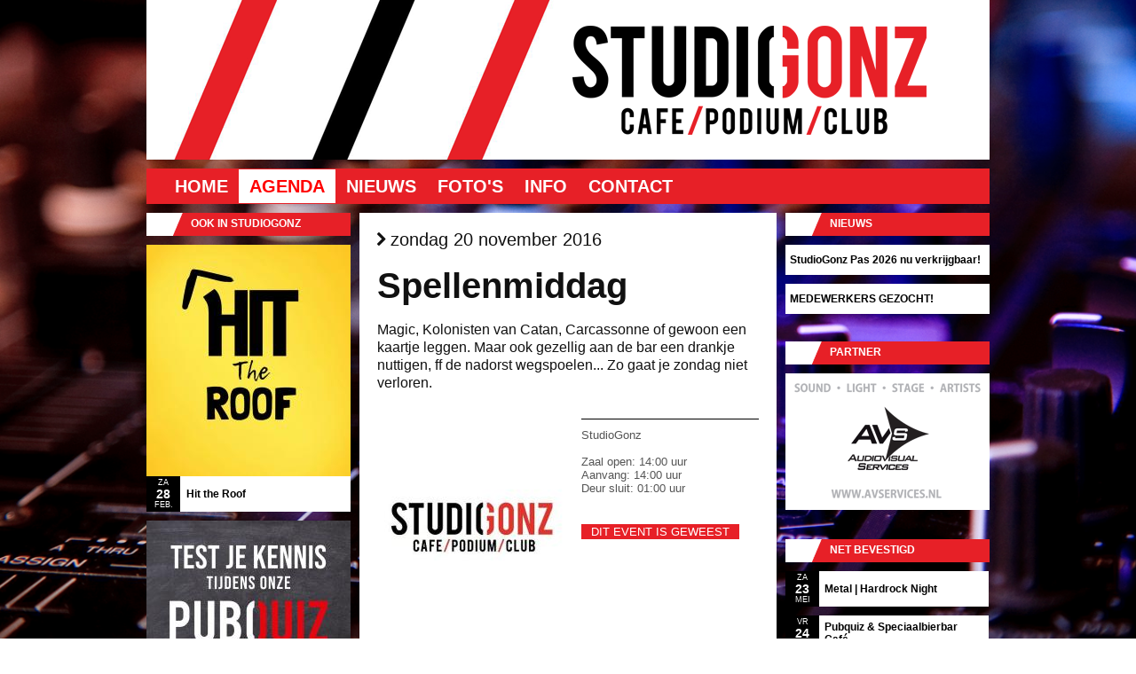

--- FILE ---
content_type: text/html; charset: UTF-8;charset=UTF-8
request_url: https://www.studiogonz.nl/agenda/1203/Spellenmiddag
body_size: 5078
content:
<!DOCTYPE html><html xmlns="http://www.w3.org/1999/xhtml" xml:lang="nl" lang="nl"><head prefix="og: http://ogp.me/ns# fb: http://ogp.me/ns/fb# article: http://ogp.me/ns/article#"><script>
!function(f,b,e,v,n,t,s){if(f.fbq)return;n=f.fbq=function(){n.callMethod?
n.callMethod.apply(n,arguments):n.queue.push(arguments)};if(!f._fbq)f._fbq=n;
n.push=n;n.loaded=!0;n.version='2.0';n.queue=[];t=b.createElement(e);t.async=!0;
t.src=v;s=b.getElementsByTagName(e)[0];s.parentNode.insertBefore(t,s)}(window,
document,'script','//connect.facebook.net/en_US/fbevents.js');

fbq('init', '1759312607623600');
fbq('track', "PageView");</script><noscript><img height="1" width="1" style="display:none"src="https://www.facebook.com/tr?id=1759312607623600&ev=PageView&noscript=1"/></noscript><meta http-equiv="content-type" content="text/html; charset=UTF-8"><meta name="language" content="nl" /><meta name="google" content="notranslate" /><link rel="stylesheet" type="text/css" href="/themes/studiogonz_v02/css/print.css" media="print" /><link rel="apple-touch-icon" sizes="180x180" href="https://www.studiogonz.nl/apple-touch-icon.png"><link rel="icon" type="image/png" sizes="32x32" href="https://www.studiogonz.nl/favicon-32x32.png"><link rel="icon" type="image/png" sizes="16x16" href="https://www.studiogonz.nl/favicon-16x16.png"><link rel="manifest" href="https://www.studiogonz.nl/site.webmanifest"><link rel="mask-icon" href="https://www.studiogonz.nl/safari-pinned-tab.svg" color="#ff0000"><meta name="msapplication-TileColor" content="#da532c"><meta name="theme-color" content="#ffffff"><link type="text/css" rel="stylesheet" href="/min/serve/g/a3dc4bfcc474428a8f1a89a1c77d82f3/lm/1495754645" media="screen" /><link type="text/css" rel="stylesheet" href="/min/serve/g/a7082a1be5b57a8454f0f9dda0a89681/lm/1495754645" /><link rel="stylesheet" type="text/css" href="/themes/studiogonz_v02/css/main.css" /><link rel="canonical" href="https://www.studiogonz.nl/agenda/1203/Spellenmiddag"> <link rel="publisher" href="https://plus.google.com/107881807747296922787" /><meta lang="nl" name="description" content="Magic, Kolonisten van Catan, Carcassonne of gewoon   een kaartje leggen. Maar ook gezellig aan de bar een   drankje nuttigen, ff de nadorst wegspoelen... Zo gaa" /><meta lang="nl" name="keywords" content="verloren,gezellig,niet,zondag,gaat,nadorst,nuttigen,studiogonz,poppodium,gouda" /><meta property="fb:app_id" content="1084122238285098" /><meta property="og:title" content="Spellenmiddag" /><meta property="og:type" content="article" /><meta property="og:locale" content="nl_nl" /><meta property="og:site_name" content="www.studiogonz.nl" /><meta property="og:url" content="https://www.studiogonz.nl/agenda/1203/Spellenmiddag" /><meta property="og:image" content="http://www.studiogonz.nl/images/versions/medium/agenda/StudioGonz-Cafe-1031.jpg" /><meta property="og:description" content=" - Magic, Kolonisten van Catan, Carcassonne of gewoon   een kaartje leggen. Maar ook gezellig aan de bar een   drankje nuttigen, ff de nadorst wegspoelen... Zo gaat   je zondag niet verloren." /><link rel="stylesheet" type="text/css" href="/min/serve/g/90c78b2d0a74b432c986bed78287f7c7/lm/1615628533" /><script type="text/javascript" src="/min/serve/g/eb7e85cf2f29cf7d804c3cef358eca75/lm/1615628502"></script><script type="text/javascript" src="https://apis.google.com/js/plusone.js?parsetags=explicit"></script><script type="text/javascript" src="/min/serve/g/932465a63c95594f45d32f47bada1507/lm/1615628502"></script><title>Spellenmiddag - zondag 20 november 2016 - STUDIOGONZ - Cafe/Podium/Club in Gouda</title></head><body><noscript><iframe src="//www.googletagmanager.com/ns.html?id=GTM-WXVMXL"height="0" width="0" style="display:none;visibility:hidden"></iframe></noscript><script>(function(w,d,s,l,i){w[l]=w[l]||[];w[l].push({'gtm.start':
new Date().getTime(),event:'gtm.js'});var f=d.getElementsByTagName(s)[0],
j=d.createElement(s),dl=l!='dataLayer'?'&l='+l:'';j.async=true;j.src=
'//www.googletagmanager.com/gtm.js?id='+i+dl;f.parentNode.insertBefore(j,f);
})(window,document,'script','dataLayer','GTM-WXVMXL');</script><div class="container" id="page"><div onclick="location.href='';" id="header" style="cursor: pointer; background-image: url(/themes/studiogonz_v02/images/header.png)"></div><div id="mainmenu" ><ul id="yw0"><li><a href="/">Home</a></li><li class="active"><a href="/agenda">Agenda</a></li><li><a href="/nieuws/57/StudioGonz+Pas+2026+nu+verkrijgbaar%21">Nieuws</a></li><li><a href="/foto">Foto's</a></li><li><a href="/info/6/Openingstijden">Info</a></li><li><a href="/contact">Contact</a></li></ul></div><div class="clear"></div><div class="span-6"><div id="sidebar2"><div class="portlet" id="agendarandom"><div class="portlet-decoration"><div class="portlet-title">Ook in StudioGonz</div></div><div class="portlet-content"><ul class='portlet-agendarandom'><li><a href="/agenda/2647/Hit+the+Roof"><div style="height: 261px;"><img src="/images/versions/sidebar/agenda/Hit-the-Roof-2579.jpg" title="Hit the Roof" alt="Hit the Roof"></div> <span style="height: 40px;"><span class="date"><small>za</small><b>28</b><small>feb.</small></span><span class="title">Hit the Roof                    </span></span></a></li><li><a href="/agenda/2656/Pubquiz+%26+Speciaalbierbar+Caf%C3%A9"><div style="height: 261px;"><img src="/images/versions/sidebar/agenda/Pubquiz-Speciaalbierbar-Cafe-2514.jpg" title="Pubquiz & Speciaalbierbar Café" alt="Pubquiz & Speciaalbierbar Café"></div> <span style="height: 40px;"><span class="date"><small>vr</small><b>27</b><small>feb.</small></span><span class="title">Pubquiz &amp; Speciaalbierbar Café                    </span></span></a></li><li><a href="/agenda/2659/Plankenkoorts+%2B+Pirates%27+Picnic"><div style="height: 261px;"><img src="/images/versions/sidebar/agenda/Plankenkoorts-TBA-2594.png" title="Plankenkoorts + Pirates' Picnic" alt="Plankenkoorts + Pirates' Picnic"></div> <span style="height: 40px;"><span class="date"><small>vr</small><b>6</b><small>feb.</small></span><span class="title">Plankenkoorts + Pirates&#039; Picnic                    </span></span></a></li></ul></div></div></div></div><div class="span-12"><div id="content"><div itemscope itemtype="http://data-vocabulary.org/Event"><h3><i class="icon-fa-chevron-right"></i> zondag 20 november 2016</h3><h1><span itemprop="name">Spellenmiddag</span></h1><h2 itemprop="summary"></h2><h4>Magic, Kolonisten van Catan, Carcassonne of gewoon   een kaartje leggen. Maar ook gezellig aan de bar een   drankje nuttigen, ff de nadorst wegspoelen... Zo gaat   je zondag niet verloren.</h4><div style='width: 100%; padding-bottom: 25px; padding-top: 10px; margin-left: 0px;'><a class="colorbox3" href="/images/agenda/StudioGonz-Cafe-1031.jpg"><img style="cursor:pointer; cursor:-moz-zoom-in; cursor:-webkit-zoom-in;" src="/images/versions/medium/agenda/StudioGonz-Cafe-1031.jpg" alt="Spellenmiddag" title="Spellenmiddag"></a><div style="margin-left: 10px; padding: 10px 0 5px; float: right; border-top: 1px solid black; border-bottom: 1px solid black; width: 200px; height: 233px;"><span itemprop="location">StudioGonz</span><br><br>Zaal open: 14:00 uur<br>Aanvang: <time itemprop="startDate" datetime="2016-11-20T14:00:00+01:00">14:00 uur</time><br>Deur sluit: 01:00 uur<time itemprop="endDate" datetime="2016-11-21T01:00:00+01:00"></time><br><br><span itemscope itemtype="http://data-vocabulary.org/Offer"><span itemprop="currency" content="EUR"></span><br><span class="button-details button-details_small">Dit event is geweest</span></span> </div><div style="clear:both"></div></div><div itemprop="description"><p>Magic, Kolonisten van Catan, Carcassonne of gewoon een kaartje leggen. Maar ook gezellig aan de bar een drankje nuttigen, ff de nadorst wegspoelen... Zo gaat je zondag niet verloren.</p></div><div style="clear:both"></div><div class='socialButtons'><div class="social clearfix"><div class="twitter social-horizontal"><script type="text/javascript">
	//<![CDATA[
	(function() {
	document.write('<a href="http://twitter.com/share" class="twitter-share-button" data-count="horizontal" data-via=http%3A%2F%2Ftwitter.com%2F%23%21%2FStudioGonz>&nbsp;</a>');
	var s = document.createElement('SCRIPT'), s1 = document.getElementsByTagName('SCRIPT')[0];
	s.type = 'text/javascript';
	s.async = true;
	s.src = 'http://platform.twitter.com/widgets.js';
	s1.parentNode.insertBefore(s, s1);
	})();
	//]]>
	</script></div><div class="plusone social-horizontal"><div id="plusone-div"></div><script type="text/javascript">
	//<![CDATA[
	gapi.plusone.render
	(
	'plusone-div',
	{
		"size": "medium",
		"annotation":"bubble",
	}
	);
	//]]>
	</script></div><div class="facebook social-horizontal"><div id="fb-root"></div><iframe src="http://www.facebook.com/plugins/like.php?app_id=238907556143866&amp;href=http%3A%2F%2Fwww.studiogonz.nl%2Fagenda%2F1203%2FSpellenmiddag&amp;send=false&amp;layout=button_count&amp;width=200&amp;show_faces=false&amp;action=like&amp;colorscheme=light&amp;font=trebuchet+ms&amp;height=21" scrolling="no" frameborder="0" style="border:none; overflow:hidden; width:120px; height:21px;"></iframe></div></div></div><br><br><br><div style="clear:both"></div><div itemscope itemtype="http://data-vocabulary.org/Organization"> <span itemprop="name">StudioGonz</span>, <span itemprop="address" itemscope itemtype="http://data-vocabulary.org/Address"><span itemprop="street-address">Turfsingel 36</span>, <span itemprop="locality">Gouda</span>, <span itemprop="region">NL</span>.</span><span itemscope itemtype="http://data-vocabulary.org/​Geo"><meta itemprop="latitude" content="52.008355607877256" /><meta itemprop="longitude" content="4.704949334263802" /></span><a href="http://www.studiogonz.nl" itemprop="url">http://www.studiogonz.nl</a>.</div><br><br></div><div id="Comments"><div id="fb-root"></div><fb:comments href="https://www.studiogonz.nl/agenda/1203/Spellenmiddag" width="430"></fb:comments></div><div><div class="agendaNext">DO 24 NOV.: <a href="/agenda/1248/Donderdag+Donderslag">Donderdag Donderslag</a> <i class="icon-fa-arrow-right"></i></div><div style="clear: both;"></div></div></div></div><div class="span-6 last"><div id="sidebar"><div class="portlet" id="LaatsteNieuws"><div class="portlet-decoration"><div class="portlet-title">Nieuws</div></div><div class="portlet-content"><ul><li class='p-link'><a href="/nieuws/57/StudioGonz+Pas+2026+nu+verkrijgbaar%21">StudioGonz Pas 2026 nu verkrijgbaar!</a></li><li class='p-link'><a href="/nieuws/51/MEDEWERKERS+GEZOCHT%21">MEDEWERKERS GEZOCHT!</a></li></ul></div></div>    <div class="portlet-decoration" style="margin-bottom: 10px;"><div class="portlet-title">Partner</div></div><a href="http://www.avservices.nl" target=_blank title="AVS Audiovisual Services"><img src="/themes/studiogonz_v02/images/partners/AVS-Audiovisual-Services.png" alt="AVS Audiovisual Services" style="margin-bottom: 30px;"></a><div class="portlet" id="netBevestigd"><div class="portlet-decoration"><div class="portlet-title">Net bevestigd</div></div><div class="portlet-content"><ul class='portlet-netbevestigd'><li><a href="/agenda/2668/Metal+%7C+Hardrock+Night"><span class="date"><small>za</small><b>23</b><small>mei</small></span><span class="title">Metal | Hardrock Night                    </span></a></li><li><a href="/agenda/2666/Pubquiz+%26+Speciaalbierbar+Caf%C3%A9"><span class="date"><small>vr</small><b>24</b><small>apr.</small></span><span class="title">Pubquiz &amp; Speciaalbierbar Café                    </span></a></li><li><a href="/agenda/2665/StudioGonz+Karaoke+Avond"><span class="date"><small>vr</small><b>10</b><small>apr.</small></span><span class="title">StudioGonz Karaoke Avond                    </span></a></li><li><a href="/agenda/2664/Dutch+Prog-Night+IV+in+StudioGonz"><span class="date"><small>za</small><b>21</b><small>mrt.</small></span><span class="title">Dutch Prog-Night IV in StudioGonz                    </span></a></li><li><a href="/agenda/2663/Black+Widow+The+Band+%2B+TBA"><span class="date"><small>vr</small><b>20</b><small>mrt.</small></span><span class="title">Black Widow The Band + TBA                    </span></a></li><li><a href="/agenda/2662/Young+Talent"><span class="date"><small>za</small><b>30</b><small>mei</small></span><span class="title">Young Talent                    </span></a></li></ul></div></div><div class="portlet-decoration"><div class="portlet-title">@StudioGonz op Twitter</div></div><div id="tweet-div"><div id="tweet-div2"></div></div></div></div><div class="clear"></div><div id="footerblock"><div class="span-5 prepend-1 colborder"  style="margin-top: 20px; margin-bottom: 20px;"><a href="/">Home</a> &middot; <a href="/agenda">Agenda</a> &middot; <a href="/nieuws/index">Nieuws</a><br><a href="/foto">Foto's</a> &middot; <a href="/agenda/archief">Archief</a> &middot; <a href="/site/sitemap">Sitemap</a><br><a href="/info/9">Verkoopvoorwaarden (E)-tickets</a><br><a href="/info/7">Optreden in StudioGonz</a><br><a href="/info/12">Info voor bands & technical rider</a><br><a href="/info/index">Info</a> &middot; <a href="/info/2">Adres</a> &middot; <a href="/info/8">Huisregels</a> &middot; <a href="/contact">Contact</a><br></div><div class="span-10 colborder" style="margin-top: 20px; margin-bottom: 20px;"><a href="http://www.rabobank.nl/" target=_blank title="Rabobank"><img src="/themes/studiogonz_v02/images/partners/rabobank.png" alt="Rabobank"></a><a href="http://www.goc.nl" target=_blank title="GOC Erkend Leerbedrijf"><img src="/themes/studiogonz_v02/images/partners/GOC-erkend-leerbedrijf.png" alt="GOC Erkend Leerbedrijf" style="margin-left:20px; margin-right:23px;"></a><a href="http://www.ecabo.nl/" target=_blank Title="Ecabo Erkend Leerbedrijf"><img src="/themes/studiogonz_v02/images/partners/ECABO-erkend-leerbedrijf.png" alt="ECABO erkend leerbedrijf"></a><a href="http://www.cultuurhuisgarenspinnerij.nl/" target=_blank Title="Cultuurhuis Garenspinnerij"><img src="/themes/studiogonz_v02/images/partners/cultuurhuis_garenspinnerij.png" alt="Cultuurhuis Garenspinnerij" style="margin-left:23px;"></a></div>   <div class="span-5" style="margin-top: 20px; margin-bottom: 20px;">Copyright &copy; 2026 STUDIOGONZ.<br/>Alle rechten voorbehouden.<br/><br><span style='font-size: 32px;'><a href="https://www.studiogonz.nl/feed"><i class="icon-fa-rss"></i></a>&nbsp;<a href="https://www.facebook.com/StudioGonz" target=_blank><i class="icon-fa-facebook"></i></a>&nbsp;<a href="http://twitter.com/StudioGonz" target=_blank><i class="icon-fa-twitter"></i></a>&nbsp;<a href="https://www.linkedin.com/company/studiogonz" target=_blank><i class="icon-fa-linkedin"></i></a></span></div><hr class="space"></div><a href="/site/showmobile" style="text-decoration: none;"><h3 class="binnenkort-link" style="text-align: center;">Mobiele versie</h3></a> </div><script type="text/javascript">
/*<![CDATA[*/
window.fbAsyncInit = function(){FB.init({'appId':null,'status':true,'cookie':true,'xfbml':true});};
				(function(){
				var e=document.createElement('script');
				e.async=true;
				e.src='https://connect.facebook.net/nl_NL/all.js';
				document.getElementById('fb-root').appendChild(e);}());

            var _gaq = _gaq || [];
            _gaq.push(['_setAccount', 'UA-26499528-1']);
            _gaq.push(['_setDomainName','.studiogonz.nl']);

            _gaq.push(['_setAllowHash', false]);
            _gaq.push(['_setAllowLinker', true]); 
			_gaq.push(['_trackPageview']);

            (function() {
                var ga = document.createElement('script'); ga.type = 'text/javascript'; ga.async = true;
                ga.src = ('https:' == document.location.protocol ? 'https://ssl' : 'http://www') + '.google-analytics.com/ga.js';
                var s = document.getElementsByTagName('script')[0]; s.parentNode.insertBefore(ga, s);
            })();                
            
jQuery(function($) {
jQuery('.colorbox3').colorbox({'maxWidth':'80%','maxHeight':'90%'});
jQuery('#tweet-div2').tweet({"avatar_size":35,"template":"{avatar} {user}: {text} - {time}","count":6,"modpath":"\/site\/get_tweets","csrf_token":"e180907c37a42a38521df453336c292bb474cc1e","query":["studiogonz"]})
});
/*]]>*/
</script></body></html>

--- FILE ---
content_type: text/html; charset=utf-8
request_url: https://accounts.google.com/o/oauth2/postmessageRelay?parent=https%3A%2F%2Fwww.studiogonz.nl&jsh=m%3B%2F_%2Fscs%2Fabc-static%2F_%2Fjs%2Fk%3Dgapi.lb.en.2kN9-TZiXrM.O%2Fd%3D1%2Frs%3DAHpOoo_B4hu0FeWRuWHfxnZ3V0WubwN7Qw%2Fm%3D__features__
body_size: 163
content:
<!DOCTYPE html><html><head><title></title><meta http-equiv="content-type" content="text/html; charset=utf-8"><meta http-equiv="X-UA-Compatible" content="IE=edge"><meta name="viewport" content="width=device-width, initial-scale=1, minimum-scale=1, maximum-scale=1, user-scalable=0"><script src='https://ssl.gstatic.com/accounts/o/2580342461-postmessagerelay.js' nonce="LWGR-YjQm4B7Li16QCxNTA"></script></head><body><script type="text/javascript" src="https://apis.google.com/js/rpc:shindig_random.js?onload=init" nonce="LWGR-YjQm4B7Li16QCxNTA"></script></body></html>

--- FILE ---
content_type: text/css; charset=utf-8
request_url: https://www.studiogonz.nl/min/serve/g/a7082a1be5b57a8454f0f9dda0a89681/lm/1495754645
body_size: 906
content:
html{font-size:100.01%}body{font-size:75%;color:#222;background:#fff;font-family:"Helvetica Neue",Arial,Helvetica,sans-serif}h1,h2,h3,h4,h5,h6{font-weight:normal;color:#111}h1{font-size:3em;line-height:1;margin-bottom:0.5em}h2{font-size:2em;margin-bottom:0.75em}h3{font-size:1.5em;line-height:1;margin-bottom:1em}h4{font-size:1.2em;line-height:1.25;margin-bottom:1.25em}h5{font-size:1em;font-weight:bold;margin-bottom:1.5em}h6{font-size:1em;font-weight:bold}h1 img, h2 img, h3 img,
h4 img, h5 img, h6
img{margin:0}p{margin:0
0 1.5em}.left{float:left !important}p
.left{margin:1.5em 1.5em 1.5em 0;padding:0}.right{float:right !important}p
.right{margin:1.5em 0 1.5em 1.5em;padding:0}a:focus,a:hover{color:#09f}a{color:#06c;text-decoration:underline}blockquote{margin:1.5em;color:#666;font-style:italic}strong,dfn{font-weight:bold}em,dfn{font-style:italic}sup,sub{line-height:0}abbr,acronym{border-bottom:1px dotted #666}address{margin:0
0 1.5em;font-style:italic}del{color:#666}pre{margin:1.5em 0;white-space:pre}pre,code,tt{font:1em 'andale mono', 'lucida console', monospace;line-height:1.5}li ul,
li
ol{margin:0}ul,ol{margin:0
1.5em 1.5em 0;padding-left:1.5em}ul{list-style-type:disc}ol{list-style-type:decimal}dl{margin:0
0 1.5em 0}dl
dt{font-weight:bold}dd{margin-left:1.5em}table{margin-bottom:1.4em;width:100%}th{font-weight:bold}thead
th{background:#c3d9ff}th,td,caption{padding:4px
10px 4px 5px}tbody tr:nth-child(even) td,
tbody tr.even
td{background:#e5ecf9}tfoot{font-style:italic}caption{background:#eee}.small{font-size: .8em;margin-bottom:1.875em;line-height:1.875em}.large{font-size:1.2em;line-height:2.5em;margin-bottom:1.25em}.hide{display:none}.quiet{color:#666}.loud{color:#000}.highlight{background:#ff0}.added{background:#060;color:#fff}.removed{background:#900;color:#fff}.first{margin-left:0;padding-left:0}.last{margin-right:0;padding-right:0}.top{margin-top:0;padding-top:0}.bottom{margin-bottom:0;padding-bottom:0}div.form{}div.form input,
div.form textarea,
div.form
select{}div.form
fieldset{border:1px
solid #DDD;padding:10px;margin:0
0 10px 0;-moz-border-radius:7px}div.form
label{font-weight:bold;font-size:0.9em;display:block}div.form
.row{margin:5px
0}div.form
.hint{margin:0;padding:0;color:#999}div.form
.note{font-style:italic}div.form
span.required{color:red}div.form div.error label:first-child,
div.form label.error,
div.form
span.error{color:#C00}div.form div.error input,
div.form div.error textarea,
div.form div.error select,
div.form input.error,
div.form textarea.error,
div.form
select.error{background:#FEE;border-color:#C00}div.form div.success input,
div.form div.success textarea,
div.form div.success select,
div.form input.success,
div.form textarea.success,
div.form
select.success{background:#E6EFC2;border-color:#C6D880}div.form
.errorSummary{border:2px
solid #C00;padding:7px
7px 12px 7px;margin:0
0 20px 0;background:#FEE;font-size:0.9em}div.form
.errorMessage{color:red;font-size:0.9em}div.form .errorSummary
p{margin:0;padding:5px}div.form .errorSummary
ul{margin:0;padding:0
0 0 20px}div.wide.form
label{float:left;margin-right:10px;position:relative;text-align:right;width:100px}div.wide.form
.row{clear:left}div.wide.form .buttons, div.wide.form .hint, div.wide.form
.errorMessage{clear:left;padding-left:110px}

--- FILE ---
content_type: text/css
request_url: https://www.studiogonz.nl/themes/studiogonz_v02/css/main.css
body_size: 5257
content:
body
{
	margin: 0;
	padding: 0;
	color: #555;
	font: normal 10pt Arial,Helvetica,sans-serif;
	
	background: #1b0305;
	
	background: url(../images/mixer.jpg) no-repeat center center fixed; 
	-webkit-background-size: cover;
	-moz-background-size: cover;
	-o-background-size: cover;
	background-size: cover;
	
}

hr
{
	color: black;
	background: black;
}

#page
{
	margin-top: 0px;
	margin-bottom: 5px;
	/*background: white;*/
	border: 0px solid #000000;
}

#header
{
	margin: 0;
	padding: 0;
	/*border-top: 3px solid #000000;*/
	height: 180px;
}

#content
{
    padding-top: 20px;
    padding-bottom: 21px;
    padding-left: 20px;
    padding-right: 20px;   
    /*text-align: justify;*/
    background: white;
}

#content.transparant
{
	background: transparent;
}

#sidebar
{
	padding: 0 0 0 0;
}

#sidebar2
{
	padding: 0 0 0 0;
}

#footer
{
	padding: 10px;
	margin: 10px 20px;
	font-size: 0.8em;
	text-align: center;
	border-top: 1px solid #000000;
	color: white;
	text-shadow: 0 1px 1px rgba(0, 0, 0, 1);
	text-transform:uppercase;
}

#footer a
{
	color: white;
	text-decoration: none;
}

#footerblock
{
	margin-top: 30px;
	background-color: #000;
	color: #fff;'
}

#footerblock a
{
	color: white;
	text-decoration: none;
}


#logo
{
	padding: 50px 00px;
	font-size: 200%;
}

#mainmenu
{
	/*background:white url(bg.gif) repeat-x left top;*/
	background: #e72027;
	margin-top: 10px;
	margin-bottom: 10px;
	height: 40px;
	/*align: right;*/
	/*background: white;*/
}

#mainmenu ul
{
	padding:8px 20px 5px 20px;
	margin:0px;
}

#mainmenu ul li
{
	display: inline;
	/*text-shadow: 0 1px 1px rgba(0, 0, 0, 0.5);*/
	text-transform:uppercase;
}

#mainmenu ul li a
{
	color:#fff;
	background-color:transparent;
	font-size:20px;
	line-height:24px;
	font-weight:bold;
	text-decoration:none;
	padding:8px 12px;
	-o-transition:color .15s ease-in-out, background .15s ease-in-out;
  	-ms-transition:color .15s ease-in-out, background .15s ease-in-out;
  	-moz-transition:color .15s ease-in-out, background .15s ease-in-out;
  	-webkit-transition:color .15s ease-in-out, background .15s ease-in-out;
  	transition:color .15s ease-in-out, background .15s ease-in-out;
}

#mainmenu ul li a:hover, #mainmenu ul li.active a
{
	color: #f00;
	background:#fff;
	text-decoration:none;
	-o-transition:color 0s, background 0s;
	-ms-transition:color 0s, background 0s;
  	-moz-transition:color 0s, background 0s;
  	-webkit-transition:color 0s, background 0s;
  	transition:color 0s, background 0s;
}

div.flash-error, div.flash-notice, div.flash-success
{
	padding:.8em;
	margin-bottom:1em;
	border:2px solid #ddd;
}

div.flash-error
{
	background:#FBE3E4;
	color:#8a1f11;
	border-color:#FBC2C4;
}

div.flash-notice
{
	background:#FFF6BF;
	color:#514721;
	border-color:#FFD324;
}

div.flash-success
{
	background:#E6EFC2;
	color:#264409;
	border-color:#C6D880;
}

div.flash-error a
{
	color:#8a1f11;
}

div.flash-notice a
{
	color:#514721;
}

div.flash-success a
{
	color:#264409;
}

div.form .rememberMe label
{
	display: inline;
}

div.view
{
	padding: 00px;
	margin: 0px 0;
	margin-top: 0;
	padding-top: 0;
	border-top: 0px solid #000000;
}

div.breadcrumbs
{
	font-size: 0.9em;
	padding: 5px 20px;
}

div.breadcrumbs span
{
	font-weight: bold;
}

div.search-form
{
	padding: 10px;
	margin: 10px 0;
	background: #eee;
}

.portlet
{
	margin-bottom: 10px;
}

.portlet-decoration
{
	/*padding: 3px 8px;*/
	background: #e72027;
	background: url(../images/portlet_decoration.png) left bottom no-repeat; 
	/*border-left: 5px solid #000000;*/
	height: 20px;
	padding-left: 50px;
	padding-top:5px;
	padding-bottom:1px;
	/*text-shadow: 0 1px 1px rgba(0, 0, 0, 0.5);*/
	text-transform:uppercase;
}

.portlet-title
{
	font-size: 12px;
	font-weight: bold;
	padding: 0;
	margin: 0;
	color: #ffffff;
}

.portlet-content
{
	font-size:0.9em;
	/*margin: 0 0 10px 0;*/
	/*padding: 10px 10px 1px 10px;*/
	padding-top:10px;
	padding-bottom:11px;
	/*padding: 0px;*/
	/*background:#ffffff;*/
}

.portlet-content ul
{
	list-style-image:none;
	list-style-position:outside;
	list-style-type:none;
	margin: 0;
	padding: 0;
}

.portlet-content li
{
	/*padding: 2px 0 4px 0px;*/
}

.operations
{
	list-style-type: none;
	margin: 0;
	padding: 0;
	background: #ffffff;
}

.operations li
{
	padding-bottom: 2px;
}

.operations li a
{
	font: bold 12px Arial;
	color: #000000;
	display: block;
	padding: 4px 0 4px 8px;
	line-height: 15px;
	text-decoration: none;
}

.operations li a:visited
{
	color: #0000000;
}

.operations li a:hover
{
	background: #ff0000;
}

/* ----------------------------------------------------- */


a
{
	color: #000000;
}

#mainmenu, #header, #content, #netBevestigd
{
	/*
	-moz-box-shadow: 5px 5px 10px 1px #000;
	-webkit-box-shadow: 5px 5px 10px 1px #000;
	box-shadow: 5px 5px 10px 1px #000;
	*/
	/*border: 10px solid black;*/
}

.vertalign
{
	display: table-cell;
	vertical-align: middle;
}

.vertalign2
{

	vertical-align: middle;
}

.topalign
{
	display: table-cell;
	vertical-align: top;
}

.datumklein
{
display: block;
line-height: 12px;
font-size: 12px;
text-transform:uppercase;
/*text-shadow: 0 1px 1px rgba(0, 0, 0, 0.5);*/
}

.datumgroot
{
display: block;
line-height: 26px;
font-size: 24px;
/*text-shadow: 0 1px 1px rgba(0, 0, 0, 0.5);*/
}

.datumklein_portlet
{
color: white;
/*display: block;*/
line-height: 8px;
font-size: 8px;
text-transform:uppercase;
/*text-shadow: 0 1px 1px rgba(0, 0, 0, 0.5);*/
}

.datumgroot_porlet
{
color: white;
display: block;
line-height: 13px;
font-size: 12px;
/*text-shadow: 0 1px 1px rgba(0, 0, 0, 0.5);*/
}

#agendalijst, #agendalijst a, #agendalijst_portlet, #agendalijst_portlet a
{
	color: black;
}

#infolijst a, #nieuwslijst a {
	color: white;
}

#infolijst a:hover, #nieuwslijst a:hover{
	color: black;
}

#infolijst li a:hover{
	color: blue;
}


#nieuwslijst, #infolijst, #nieuwslijst a
{
	padding: 5px;
}

#agendalijst_portlet
{
	padding: 5px;
	font-size: smaller;
	
}

#nieuwslijst_portlet
{
	padding: 5px;
	font-size: smaller;
	width: 100%;
	height: 100%;
	
}

#agendalijst a, #nieuwslijst a
{
	text-decoration: none;
	font-weight:bold;
	font-size: large;
	/*text-shadow: 0 1px 1px rgba(0, 0, 0, 0.5);*/

}

#agendalijst_portlet a
{
	text-decoration: none;
	font-weight:bold;
	font-size: small;
	/*text-shadow: 0 1px 1px rgba(0, 0, 0, 0.5);*/

}

#agendalijst_portlet a:hover
{
	color: #e72027;
}



.contentheader
{
	background-color: #e72027;
	background-image: url(../images/portlet_decoration.png);
	background-position:left top;
	background-repeat:no-repeat;
	/*border-left: 5px solid #000000;*/
	height: 20px;
	padding-left: 50px;
	padding-top:5px;
	padding-bottom:1px;
	text-shadow: 0 1px 1px rgba(0, 0, 0, 0.5);
	text-transform:uppercase;
	margin-top: -20px;
	margin-left: -20px;
	margin-right: -20px;
	margin-bottom: 10px;
}

/*
.list-view .summary
{
	display: hidden;
}
*/


.portlet-decoration #agendaBinnenkort
{
	/*padding: 3px 8px;*/
	background: #e72027;
	background: url(../images/portlet_decoration.png) left bottom no-repeat;
	/*border-left: 5px solid #000000;*/
	height: 20px;
	padding-left: 50px;
	padding-top:5px;
	padding-bottom:1px;
	text-shadow: 0 1px 1px rgba(0, 0, 0, 0.5);
	/*text-transform:uppercase;*/
	/*display: hidden;*/
}

.agendaBinnenkortDecoration
{
	
}

.agendaBinnenkortContent
{
	
}

.agendaCarouselDecoration
{
	
}

.agendaCarouselContent
{
	margin-top: 0px;
}

/* icon-grootte */
.operations i 
{
	font-size: 18px;
}

.button-column i
{
	font-size: 18px;
}

.button-column a
{
	text-decoration: none;
}

/*----------------------------------------*/

#slide1 {					/** voorkom FOUC **/
	width: 710px;		
	height: 250px;		
	overflow: hidden;
}


.html_carousel {
	margin: 0 0 0 0;
	/*
		-moz-box-shadow: 1px 1px 10px 1px #aaa;
	-webkit-box-shadow: 1px 1px 10px 1px #aaa;
	box-shadow: 1px 1px 10px 1px #aaa;
	*/
	/*border: 1px solid lightgrey;*/
}
.html_carousel div.slide {
	position: relative;
}
.html_carousel div.slide div {
	background-color: rgba(0, 0, 0, .7);
	width: 100%;
	height: 100%;
	/*display: none;*/
	position: absolute;
	bottom: 0;
	margin-left: 220px;

}
.html_carousel div.slide h4 {
	font-size: 24px;
	padding: 10px 0 0 20px;
	/*width: 180px;*/
	width: 450px;
}
.html_carousel div.slide p {
	font-size: 12px;
	padding: 0 0 30px 20px;
	/*width: 180px;*/
	width: 450px;
}
.html_carousel div.slide h4, .html_carousel div.slide p {
	color: white;
	margin: 0;
	
}

#carousel-datum{
	color: white;
	background-color: #e72027;
	margin: 20px 20px 20px 30px;
	font-size: 18px;
	padding-top: 5px;
	padding-bottom: 5px;
	padding-left: 7px;
	text-transform:uppercase;
	font-weight: bold;
}

#carousel-titel{
	color: white;
	margin-top: 10px;
	/*font-size: 150px;*/
  	/*margin: 0px 0 20px 20px;*/
   	padding: 0px;
   	font-weight: light;
}

#carousel-subtitel{
	color: white;
	margin-top: 10px;
	font-size: 18px;
}

.clearfix {
	float: none;
	clear: both;
}

#LikeBox
{
	background-color:rgba(0,0,0,0.6);
	padding: 00px;
	margin-top: 20px;
}

#Comments
{
	padding-top: 0px;
}


.meta
{
	
		color: white;
		background: #aaa;
		width: 200px;
		margin: 5px 0 20px 0;
		padding: 1px 5px 3px 5px;
			font-size: 10px!important;

}

.meta a
{
		color: white;
				text-align:justify;
}

.socialButtons
{
	/*border: 1px solid red;*/
	/* background-color: #bbb; */
	background-color: white;
	border: 1px solid black;
	border-right: 0px;
	border-left: 0px;
	color: white;
	margin-top: 20px;
	padding: 1px 1px 1px 10px;
	
}

.binnenkort
{
	background-color:rgba(0,0,0,0.6);
	color: white;
	padding: 10px 15px 10px 10px;
	margin: 0 0 10px 0;
	text-decoration: none;
}

.binnenkort
{
	background-color:rgba(0,0,0,0.6);
	color: white;
	margin: 0 0 10px 0;
	text-decoration: none;
}

.binnenkort-link
{
	background-color:rgba(0,0,0,0.6);
	color: white;
	padding: 10px 15px 10px 10px;
	margin: 0 0 10px 0;
	text-decoration: none;
	-o-transition:background .15s ease-in-out;
  	-ms-transition:background .15s ease-in-out;
  	-moz-transition:background .15s ease-in-out;
  	-webkit-transition: background .15s ease-in-out;
  	transition: background .15s ease-in-out;
}

.binnenkort-link:hover
{
	background-color:rgba(255,0,0,0.6);
	color: white;
	margin: 0 0 10px 0;
	text-decoration: none;
	-o-transition:background .0s;
  	-ms-transition:background .0s;
  	-moz-transition:background .0s;
  	-webkit-transition: background .0s;
  	transition: background .0s;
}




/*-------------------*/


.p-link ul {
        list-style-type: none;
}

.p-link li
{
	color: black;
	margin: 0;
	padding: 0;
	
}

.p-link a
{
	color: black;
	display: block;
	background-color: white;
	padding: 10px 5px;
	text-decoration: none;
	margin: 0 0 10px 0;
	font-weight: bold;
	-o-transition:color .15s ease-in-out, background .15s ease-in-out;
  	-ms-transition:color .15s ease-in-out, background .15s ease-in-out;
  	-moz-transition:color .15s ease-in-out, background .15s ease-in-out;
  	-webkit-transition:color .15s ease-in-out, background .15s ease-in-out;
  	transition:color .15s ease-in-out, background .15s ease-in-out;
}

.p-link a:hover
{
	color: white;
	display: block;
	background-color: black;
	text-decoration: none;
	-o-transition:color 0s, background 0s;
  	-ms-transition:color 0s, background 0s;
  	-moz-transition:color 0s, background 0s;
  	-webkit-transition:color 0s, background 0s;
  	transition:color 0s, background 0s;
}

/****/


.p-breedlink ul {
        list-style-type: none;
        padding: 0px;
        border: 1px solid red;
}

.p-breedlink li
{
	color: black;
	margin: 0;
	padding: 0 0 0 10px;
	list-style: none;
}

.p-breedlink a
{
	font-size: 16px;
	color: white;
	display: block;
	background-color: #aaa;
	padding: 10px 15px;
	text-decoration: none;
	margin: 0 0 10px 0;
	font-weight: bold;
}

.p-breedlink a:hover
{
	color: white;
	display: block;
	background-color: black;
	text-decoration: none;
}



/*** portlet-netbevestigd ***/
.portlet-netbevestigd {
    list-style: none;
}
    .portlet-netbevestigd li {
        display: block;
        margin-bottom: 10px;
    }
        .portlet-netbevestigd li a {
        	background-color: white;
            position: relative;
            display: table;
            width: 185px;
            padding: 0 0 0 44px;
            text-decoration: none;
            overflow: hidden;
            height: 40px;
            -o-transition:background .15s ease-in-out;
  			-ms-transition:background .15s ease-in-out;
  			-moz-transition:background .15s ease-in-out;
  			-webkit-transition:background .15s ease-in-out;
  			transition:background .15s ease-in-out;
        }
        .portlet-netbevestigd li a:hover {
			background-color: black;
			-o-transition:background 0s;
			-ms-transition:background 0s;
  			-moz-transition:background 0s;
  			-webkit-transition:background 0s;
  			transition:background 0s;
        }
        .portlet-netbevestigd li:first-child a {
            border-top: none;
        }
            .portlet-netbevestigd li a span.date {
                position: absolute;
                left: 0px;
                width: 30px;
                height: 37px;
                padding: 3px 4px 0 4px;
                color: #FFFFFF;
                text-transform: uppercase;
                text-align: center;
                background: black;
                -o-transition:background .15s ease-in-out;
  				-ms-transition:background .15s ease-in-out;
  				-moz-transition:background .15s ease-in-out;
  				-webkit-transition: background .15s ease-in-out;
  				transition: background .15s ease-in-out;
            }
            .portlet-netbevestigd li a:hover span.date {
				background-color: #e72027;
                background-position: bottom right;
                -o-transition:background 0s;
				-ms-transition:background 0s;
  				-moz-transition:background 0s;
  				-webkit-transition:background 0s;
  				transition:background 0s;
            }
                .portlet-netbevestigd li a span.date small {
                    display: block;
                    line-height: 9px;
                    font-size: 9px;
                    -o-transition:color .15s ease-in-out;
  					-ms-transition:color .15s ease-in-out;
  					-moz-transition:color .15s ease-in-out;
  					-webkit-transition:color .15s ease-in-out;
  					transition:color .15s ease-in-out;
                }
                .portlet-netbevestigd li a span.date b {
                    display: block;
                    line-height: 16px;
                    font-size: 14px;
                    -o-transition:color .15s ease-in-out;
  					-ms-transition:color .15s ease-in-out;
  					-moz-transition:color .15s ease-in-out;
  					-webkit-transition:color .15s ease-in-out;
  					transition:color .15s ease-in-out;
                }
            .portlet-netbevestigd li a span.title {
               /* font-size: 16px;*/
               	font-weight: bold;
                color: black;
                display: table-cell;
                vertical-align: middle;
                text-align: left;
                padding-right: 6px;
                -o-transition:color .15s ease-in-out;
  				-ms-transition:color .15s ease-in-out;
  				-moz-transition:color .15s ease-in-out;
  				-webkit-transition:color .15s ease-in-out;
  				transition:color .15s ease-in-out;
            }
            .portlet-netbevestigd li a:hover span.title {
                color: white;
                -o-transition:color 0s;
  				-ms-transition:color 0s;
  				-moz-transition:color 0s;
  				-webkit-transition:color 0s;
  				transition:color 0s;
            }
            
            
 
  /*** agenda-random ***/
.portlet-agendarandom {
    list-style: none;
}
    .portlet-agendarandom li {
        display: block;
        margin-bottom: 10px;
    }
        .portlet-agendarandom li a {
        	background-color: white;
            position: relative;
            display: table;
            width: 185px;
            padding: 0 0 0 0px; /* 0 0 0 44px */
            text-decoration: none;
            overflow: hidden;
            height: 40px;
            
            -o-transition:all .15s ease-in-out;
  			-ms-transition:all .15s ease-in-out;
  			-moz-transition:all .15s ease-in-out;
  			-webkit-transition:all .15s ease-in-out;
  			transition:all .15s ease-in-out;
        }
        
         .portlet-agendarandom li a:hover {
        	background-color: black;
            position: relative;
            display: table;
            width: 185px;
            padding: 0 0 0 0px; /* 0 0 0 44px */
            text-decoration: none;
            overflow: hidden;
            height: 40px;
            
		    -o-transition:all 0s;
 			-ms-transition:all 0s;
 			-moz-transition:all 0s;
 			-webkit-transition:all 0s;
 			transition:all 0s;
        }
        
        .portlet-agendarandom li a:hover img{
            width: 230px;
        	height: 261px;
        	background-color: black;
          	filter: url("data:image/svg+xml;utf8,<svg xmlns=\'http://www.w3.org/2000/svg\'><filter id=\'grayscale\'><feColorMatrix type=\'matrix\' values=\'0.3333 0.3333 0.3333 0 0 0.3333 0.3333 0.3333 0 0 0.3333 0.3333 0.3333 0 0 0 0 0 1 0\'/></filter></svg>#grayscale"); /* Firefox 10+, Firefox on Android */
			 filter: gray; /* IE6-9 */
			-webkit-filter: grayscale(0%); /* Chrome 19+, Safari 6+, Safari 6+ iOS */
		    -o-transition:all 0s;
 			-ms-transition:all 0s;
 			-moz-transition:all 0s;
 			-webkit-transition:all 0s;
 			transition:all 0s;
         }
        
        .portlet-agendarandom li a img {
        	width: 230px;
        	height: 261px;
        	background-color: black;
 			filter: url("data:image/svg+xml;utf8,<svg xmlns=\'http://www.w3.org/2000/svg\'><filter id=\'grayscale\'><feColorMatrix type=\'matrix\' values=\'1 0 0 0 0, 0 1 0 0 0, 0 0 1 0 0, 0 0 0 1 0\'/></filter></svg>#grayscale");
		    -webkit-filter: grayscale(00%); /* 100 = desaturated */
		    -o-transition:all .15s ease-in-out;
  			-ms-transition:all .15s ease-in-out;
  			-moz-transition:all .15s ease-in-out;
  			-webkit-transition:all .15s ease-in-out;
  			transition:all .15s ease-in-out;
		    

        }
        
        /*
        .portlet-agendarandom li a img {
        	position: relative;
        	left: -44px;
        	top: -150px;
        }
        */
        
        .portlet-agendarandom li:first-child a {
            border-top: none;
        }
            .portlet-agendarandom li a span.date {
                position: absolute;
                left: 0px;
                width: 30px;
                height: 100%; /* 100% ipv 37px voorkomt witte rand bij 3 regels tekst, ook nog bij andere portlets zo doen */
                padding: 3px 4px 0 4px;
                color: white;
                text-transform: uppercase;
                text-align: center;
                background: black;
                -o-transition:background .15s ease-in-out;
  				-ms-transition:background .15s ease-in-out;
  				-moz-transition:background .15s ease-in-out;
  				-webkit-transition: background .15s ease-in-out;
  				transition: background .15s ease-in-out;
            }
            .portlet-agendarandom li a:hover span.date {
            	color: white;
				background-color: #e72027;
                background-position: bottom right;
                -o-transition:background 0s;
				-ms-transition:background 0s;
  				-moz-transition:background 0s;
  				-webkit-transition:background 0s;
  				transition:background 0s;
            }
                .portlet-agendarandom li a span.date small {
                    display: block;
                    line-height: 9px;
                    font-size: 9px;
                  /*  -o-transition:color .15s ease-in-out;
  					-ms-transition:color .15s ease-in-out;
  					-moz-transition:color .15s ease-in-out;
  					-webkit-transition:color .15s ease-in-out;
  					transition:color .15s ease-in-out;*/
                }
                .portlet-agendarandom li a span.date b {
                    display: block;
                    line-height: 16px;
                    font-size: 14px;
                 /*   -o-transition:color .15s ease-in-out;
  					-ms-transition:color .15s ease-in-out;
  					-moz-transition:color .15s ease-in-out;
  					-webkit-transition:color .15s ease-in-out;
  					transition:color .15s ease-in-out;*/
                }
            .portlet-agendarandom li a span.title {
               /* font-size: 16px;*/
               	font-weight: bold;
                color: black;
                display: table-cell;
                vertical-align: middle;
                text-align: left;
                padding-right: 6px;
                padding-left: 45px;
                height: 40px;
                /*
                -o-transition:background-color .15s ease-in-out;
  				-ms-transition:background-color .15s ease-in-out;
  				-moz-transition:background-color .15s ease-in-out;
  				-webkit-transition:background-color .15s ease-in-out;
  				transition:background-color .15s ease-in-out;*/
            }
            .portlet-agendarandom li a:hover span.title {
                color: white;
                background-color: black;
                width: 179px;
                -o-transition:color 0s;
  				-ms-transition:color 0s;
  				-moz-transition:color 0s;
  				-webkit-transition:color 0s;
  				transition:color 0s;
            }           
            
 
            /*
            .portlet-agendarandom li img {
			    filter: url("data:image/svg+xml;utf8,<svg xmlns=\'http://www.w3.org/2000/svg\'><filter id=\'grayscale\'><feColorMatrix type=\'matrix\' values=\'0.3333 0.3333 0.3333 0 0 0.3333 0.3333 0.3333 0 0 0.3333 0.3333 0.3333 0 0 0 0 0 1 0\'/></filter></svg>#grayscale");
			    filter: gray; 
			    -webkit-filter: grayscale(50%); 
			    
			    -o-transition:all .15s ease-in-out;
  				-ms-transition:all .15s ease-in-out;
  				-moz-transition:all .15s ease-in-out;
  				-webkit-transition:all .15s ease-in-out;
  				transition:all .15s ease-in-out;
			}
			
			.portlet-agendarandom li img:hover {
			    filter: url("data:image/svg+xml;utf8,<svg xmlns=\'http://www.w3.org/2000/svg\'><filter id=\'grayscale\'><feColorMatrix type=\'matrix\' values=\'1 0 0 0 0, 0 1 0 0 0, 0 0 1 0 0, 0 0 0 1 0\'/></filter></svg>#grayscale");
			    -webkit-filter: grayscale(0%);
			    
			    -o-transition:all 0s;
  				-ms-transition:all 0s;
  				-moz-transition:all 0s;
  				-webkit-transition:all 0s;
  				transition:all 0s;
			}
			*/
			
  /*** agenda-binnenkort ***/
.sidebar-agenda {
    list-style: none;
    padding: 0px;
    margin: 0px;
}
    .sidebar-agenda li {
        display: block;
        margin-bottom: 10px;
    }
        .sidebar-agenda li a {
            background-color: white;
            position: relative;
            display: table;
           	/*width: 641px;*/
			width: 100%;
			width: 642px;
            padding: 0 0 0 68px;
            text-decoration: none;
            overflow: hidden;
            height: 68px;
            -o-transition:background .15s ease-in-out;
  			-ms-transition:background .15s ease-in-out;
  			-moz-transition:background .15s ease-in-out;
  			-webkit-transition:background .15s ease-in-out;
  			transition:background .15s ease-in-out;
        }
        .sidebar-agenda li a:hover {
			background-color: black;
			-o-transition:background 0s;
			-ms-transition:background 0s;
  			-moz-transition:background 0s;
  			-webkit-transition:background 0s;
  			transition:background 0s;
        }
        .sidebar-agenda li:first-child a {
            border-top: none;
        }
            .sidebar-agenda li a span.date {
                position: absolute;
                left: 0px;
                width: 60px;
                height: 65px;
                padding: 3px 4px 0 4px;
                color: #FFFFFF;
                text-transform: uppercase;
                text-align: center;
                background: #e72027;
                -o-transition:background .15s ease-in-out;
  				-ms-transition:background .15s ease-in-out;
  				-moz-transition:background .15s ease-in-out;
  				-webkit-transition: background .15s ease-in-out;
  				transition: background .15s ease-in-out;
            }
            .sidebar-agenda li a:hover span.date {
				background-color: white;
                background-position: bottom right;
				-o-transition:background 0s;
				-ms-transition:background 0s;
  				-moz-transition:background 0s;
  				-webkit-transition:background 0s;
  				transition:background 0s;
            }
                .sidebar-agenda li a span.date small {
                    display: block;
                    line-height: 14px;
                    font-size: 14px;
					padding-top: 2px;
					-o-transition:color .15s ease-in-out;
  					-ms-transition:color .15s ease-in-out;
  					-moz-transition:color .15s ease-in-out;
  					-webkit-transition:color .15s ease-in-out;
  					transition:color .15s ease-in-out;
                }
                .sidebar-agenda li a span.date b {
                    display: block;
                    line-height: 28px;
                    font-size: 26px;
					font-weight: bold;
					-o-transition:color .15s ease-in-out;
  					-ms-transition:color .15s ease-in-out;
  					-moz-transition:color .15s ease-in-out;
  					-webkit-transition:color .15s ease-in-out;
  					transition:color .15s ease-in-out;
                }
                .sidebar-agenda li a:hover span.date small {
					color: #e72027;
					-o-transition:color 0s;
					-ms-transition:color 0s;
  					-moz-transition:color 0s;
  					-webkit-transition:color 0s;
  					transition:color 0s;
                }
                .sidebar-agenda li a:hover span.date b {
					color: #e72027;
					-o-transition:color 0s;
					-ms-transition:color 0s;
  					-moz-transition:color 0s;
  					-webkit-transition:color 0s;
  					transition:color 0s;
                }
            .sidebar-agenda li a span.title {
                font-size: 16px;
                color: black;
                display: table-cell;
                vertical-align: middle;
                text-align: left;
				width: 100%;
				padding-left: 10px;
				padding-right: 140px;
				font-weight: bold;
				overflow: hidden;
				-o-transition:color .15s ease-in-out;
  				-ms-transition:color .15s ease-in-out;
  				-moz-transition:color .15s ease-in-out;
  				-webkit-transition:color .15s ease-in-out;
  				transition:color .15s ease-in-out;
            }
            
            .sidebar-agenda li a span.subtitle {
                font-size: 12px;
                color: black;
                display: table-cell;
                vertical-align: middle;
                text-align: left;
				width: 100%;
				font-weight: normal;
				-o-transition:color .15s ease-in-out;
  				-ms-transition:color .15s ease-in-out;
  				-moz-transition:color .15s ease-in-out;
  				-webkit-transition:color .15s ease-in-out;
  				transition:color .15s ease-in-out;
				
            }
            .sidebar-agenda li a:hover span.title {
                color: white;
                -o-transition:color 0s;
  				-ms-transition:color 0s;
  				-moz-transition:color 0s;
  				-webkit-transition:color 0s;
  				transition:color 0s;
            }          
            .sidebar-agenda li a:hover span.subtitle {
                color: white;
                -o-transition:color 0s;
  				-ms-transition:color 0s;
  				-moz-transition:color 0s;
  				-webkit-transition:color 0s;
  				transition:color 0s;
            }  


            
  /*** nieuws-lijst ***/
.nieuws-lijst {
    list-style: none;
    padding: 0px;
    margin: 0px;
}
    .nieuws-lijst li {
        display: block;
        margin-bottom: 10px;
    }
        .nieuws-lijst li a {
            background-color: #aaa;
            position: relative;
            display: table;
           	width: 630px; /*585*/
			/*width: 100%;*/
            padding: 0 0 0 36px;
            text-decoration: none;
            overflow: hidden;
            height: 40px;
        }
        .nieuws-lijst li a:hover {
			background-color: black;
        }
        .nieuws-lijst li:first-child a {
            border-top: none;
        }
            .nieuws-lijst li a span.date {
                position: absolute;
                left: 0px;
                width: 30px;
                height: 37px;
                padding: 3px 4px 0 4px;
                color: #FFFFFF;
                text-transform: uppercase;
                text-align: center;
                background: black;
            }
            .nieuws-lijst li a:hover span.date {
				background-color: #e72027;
                background-position: bottom right;
            }
                .nieuws-lijst li a span.date small {
                    display: block;
                    line-height: 9px;
                    font-size: 9px;
                }
                .nieuws-lijst li a span.date b {
                    display: block;
                    line-height: 16px;
                    font-size: 14px;
                }
            .nieuws-lijst li a span.title {
                font-size: 16px;
                color: white;
                display: table-cell;
                vertical-align: middle;
                text-align: left;
				width: 100%;
				padding-left: 10px;
				font-weight: bold;
            }
            
            .nieuws-lijst li a:hover span.title {
                color: white;
            }          
  
 .button {
	display: inline-block;
	background: #e72027;
	border: 1px solid #e72027;
	text-align: center;
	text-decoration: none;
	text-transform: uppercase;
	color: white;
	font-weight: 500;
	width: 70px;
}

 .button-mini {
	display: inline-block;
	background: #e72027;
	border: 1px solid #e72027;
	text-align: center;
	text-decoration: none;
	text-transform: uppercase;
	color: white;
	font-weight: 500;
	width: 59px;
}
.button:hover {
	background: #fff;
	color: black;
	border: 1px solid #fff;
}

.button-mini:hover {
	background: #fff;
	color: black;
	border: 1px solid #fff;
}

.button.button_small {
	font-size: 12px;
	height: 18px;
	line-height: 18px;
	padding: 0 8px;
}

.button.button_mini {
	font-size: 9px;
	height: 9px;
	line-height: 11px;
	padding: 2px 8px;
	bottom: 47px;
	right: 10px;
}

 .button-details {
	display: inline-block;
	background: #e72027;
	border: 1px solid #e72027;
	text-align: center;
	text-decoration: none;
	text-transform: uppercase;
	color: white;
	font-weight: 500;
	margin: 3px 0 10px 0;
	padding: 0px 10px;
}

 .button-details_uitverkocht {
	display: inline-block;
	background: #aaa;
	border: 1px solid #aaa;
	text-align: center;
	text-decoration: none;
	text-transform: uppercase;
	color: white;
	font-weight: 500;
	margin: 3px 0 10px 0;
	padding: 0px 10px;
}

 .button-details_gratis {
	display: inline-block;
	background: #000;
	border: 1px solid #000;
	text-align: center;
	text-decoration: none;
	text-transform: uppercase;
	color: white;
	font-weight: 500;
	margin: 3px 0 10px 0;
	padding: 0px 10px;
}
.button-details:hover {
	background: #000;
	color: white;
	border: 1px solid #000;
}

.button-details.button_small {
	font-size: 12px;
	height: 18px;
	line-height: 18px;
	padding: 0 8px;
}

.button-details_uitverkocht.button_small {
	font-size: 12px;
	height: 18px;
	line-height: 18px;
	padding: 0 8px;
}

.button-details_gratis.button_small {
	font-size: 12px;
	height: 18px;
	line-height: 18px;
	padding: 0 8px;
}

.sidebar-agenda li a .button {
display: inline-block;
/*background: #eee;*/
position: absolute;
z-index: 2;
bottom: 21px;
right: 22px;
padding: 3px 18px;
}

.sidebar-agenda li a .button-mini {
display: inline-block;
/*background: #eee;*/
position: absolute;
	font-size: 9px;
	height: 9px;
	line-height: 11px;
	padding: 2px 8px;
	bottom: 47px;
	right: 10px;
}

.sidebar-agenda li a:hover .button {
display: inline-block;
/*background: #fee;*/
position: absolute;
z-index: 2;
bottom: 21px;
right: 22px;
padding: 3px 18px;
}

 .button-uitverkocht {
	display: inline-block;
	background: #aaa;
	border: 1px solid #aaa;
	text-align: center;
	text-decoration: none;
	text-transform: uppercase;
	color: white;
	font-weight: 500;
	position: absolute;
z-index: 2;
bottom: 21px;
right: 22px;
}

 .button-gratis {
	display: inline-block;
	background: #000;
	border: 1px solid #fff;
	text-align: center;
	text-decoration: none;
	text-transform: uppercase;
	color: white;
	font-weight: 500;
	position: absolute;
z-index: 2;
bottom: 21px;
right: 22px;
}

/*
.button-uitverkocht:hover {
	background: #fff;
	color: black;
	border: 1px solid #fff;
}
*/

.sidebar-agenda li a .button-uitverkocht {
display: inline-block;
/*background: #eee;*/
position: absolute;
z-index: 2;
bottom: 21px;
right: 22px;
padding: 3px 8px;
}

.button-uitverkocht.button_small {
	font-size: 12px;
	height: 18px;
	line-height: 18px;
	padding: 0 8px;
		width: 90px;
}

.button-gratis.button_small {
	font-size: 12px;
	height: 18px;
	line-height: 18px;
	padding: 4px 8px;
		width: 90px;
}

.button-gratis-mini {
display: inline-block;
position: absolute;
font-size: 9px;
height: 9px;
line-height: 11px;
padding: 3px 3px;
bottom: 47px;
right: 10px;
background: #000;
border: 1px solid #fff;
text-align: center;
text-decoration: none;
text-transform: uppercase;
color: white;
font-weight: 500;
width: 70px;
}

.button-uitverkocht-mini {
display: inline-block;
position: absolute;
font-size: 9px;
height: 9px;
line-height: 11px;
padding: 2px 2px;
bottom: 47px;
right: 10px;
background: #aaa;
border: 1px solid #aaa;
text-align: center;
text-decoration: none;
text-transform: uppercase;
color: white;
font-weight: 500;
width: 70px;
}

div.loading {
    background-color: #fff;
    background-image: url('loading.gif'); /** nog tweaken **/
    background-position:  center center;
    background-repeat: no-repeat;
    opacity: 1;
    height: 32px; 
    width: 32px;
    /*border: 1px solid black;*/
    /*position: relative;
    bottom: 30px;
    left: 110px;*/
    clear: both;
}
div.loading * {
    opacity: .8;
}

.notice {background:#fff6bf;color:#514721;border-color:#ffd324;}
.notice a {color:#514721; display: block;}
.notice {padding:0.8em;margin-bottom:1em;border:2px solid #ffd324;;}

.notice-agenda {background:#fff6bf;color:#000;}
.notice-agenda a {color:#514721; display: block;}
.notice-agenda {padding: 5px 10px;border:0px solid #e72027; border-top: 1px dotted black;}

.redactor_box {
	height: 400px;
}


.ui-dialog{
	
	box-shadow: 15px 15px 15px #888888;
}

/** admin **/

.tekstgroen,.tekstgroen a {
	color: darkgreen;
}

.tekstrood, .tekstrood a {
	color: red;
}

.tekstzwart, .tekstzwart a, {
	color: black;
}

.tekstgroen a, .tekstrood a, .tekstzwart a{

	text-decoration: none; border-bottom:1px dashed;
}


.ticketid a{
	color: black;
	text-decoration: none; border-bottom:1px dashed;
}

.tekstgroen a:hover, .tekstrood a:hover, .tekstzwart a:hover, .ticketid a:hover{
	text-decoration: none; border: 0px;
	color: black;
}

table.detail-view tr.odd th, table.detail-view tr.odd td {
	background-color: white; 
}

tbody tr.even th, tbody tr.even td {
background: #eee;
}
/** /admin **/


/* twitter-blok*/

.tweet_list {
    list-style: none;
    padding: 20px 0 20px 0;
    margin: 0 12px 0 10px;
}



.tweet_avatar img {
    border: 1px solid black;
    /*text-align: top;*/
    margin: 3px 8px 0 0;
    float: left;
}

.tweet_list li {
    padding-bottom: 20px;
    /*text-align:justify;*/
    font-size: 12px;
}

#tweet-div
{
	font-size: 13px!important;
	/*font-family: "lucida grande",lucida,tahoma,helvetica,arial,sans-serif!important;*/
	background-color:rgba(255,255,255,1);
	/*padding: 20px 10px 1px 10px;*/
	margin-top: 10px;
}

div.agendaPrevious
{
	color: white;
	border: 1px solid black;
	background-color: black;
	float: left;
	clear: both;
	padding: 3px 15px 4px;
	/*-moz-border-radius: 3px;
    -webkit-border-radius: 3px;
    border-radius: 3px;*/
}

div.agendaNext
{
	color: white;
	background-color: black;
	border: 1px solid black;
	float: right;
	padding: 3px 15px 4px;
	margin-bottom: 10px;
	/*-moz-border-radius: 3px;
    -webkit-border-radius: 3px;
    border-radius: 3px;*/
}
div.agendaPrevious a, div.agendaNext a, div.agendaPrevious i, div.agendaNext i{
	color: white;
	text-decoration: none;
}

div.agendaPrevious i {
	padding-right: 10px;
}

div.agendaNext i {
	padding-left: 10px;
}

h1{
	font-weight: bold;
}

.nieuws_image {
	float: right;
	margin: 3px 5px 20px 20px;
}

div.redactor_editor {
	height: 335px;
}

.square100 {
    width: 100px;
    height: 100px;
}

.fbthumbnail {
  position: relative;
  width: 130px;
  height: 130px;
  overflow: hidden;
 /* display: inline-block;*/
  margin: 2px;
  float: left;
}
.fbthumbnail img {
  position: absolute;
  left: 50%;
  top: 0%;
  height: 150%;
  width: auto;
  -webkit-transform: translate(-50%,-0%);
      -ms-transform: translate(-50%,-0%);
          transform: translate(-50%,-0%);
            display: inline-block;
}
.fbthumbnail img.portrait {
  width: 100%;
  height: auto;
}

